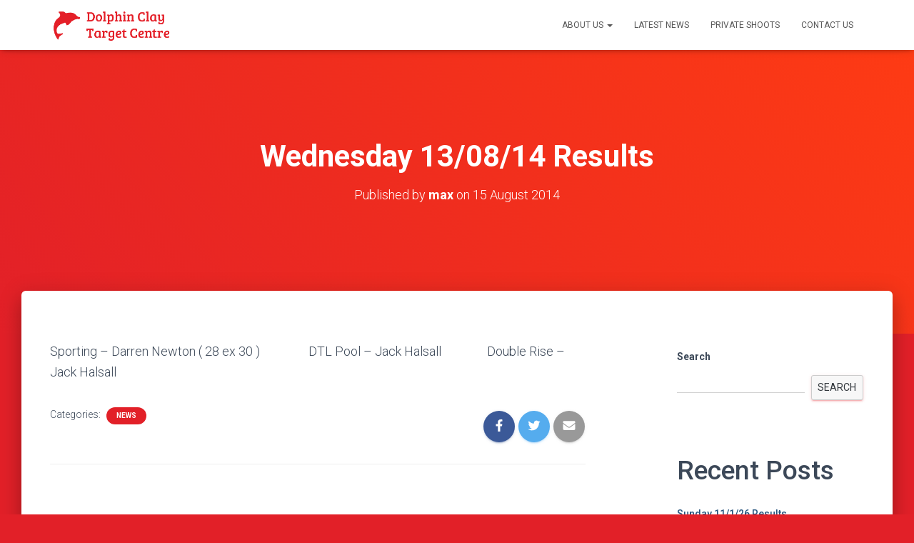

--- FILE ---
content_type: text/html; charset=UTF-8
request_url: http://dolphinclaytargetcentre.com/wednesday-130814-results/
body_size: 10732
content:
<!DOCTYPE html>
<html lang="en-GB">

<head>
	<meta charset='UTF-8'>
	<meta name="viewport" content="width=device-width, initial-scale=1">
	<link rel="profile" href="http://gmpg.org/xfn/11">
			<link rel="pingback" href="http://dolphinclaytargetcentre.com/xmlrpc.php">
		<title>Wednesday 13/08/14 Results &#8211; Dolphin Clay Target Centre</title>
<meta name='robots' content='max-image-preview:large' />
<link rel='dns-prefetch' href='//fonts.googleapis.com' />
<link rel='dns-prefetch' href='//s.w.org' />
<link rel="alternate" type="application/rss+xml" title="Dolphin Clay Target Centre &raquo; Feed" href="http://dolphinclaytargetcentre.com/feed/" />
<link rel="alternate" type="application/rss+xml" title="Dolphin Clay Target Centre &raquo; Comments Feed" href="http://dolphinclaytargetcentre.com/comments/feed/" />
<link rel="alternate" type="application/rss+xml" title="Dolphin Clay Target Centre &raquo; Wednesday 13/08/14 Results Comments Feed" href="http://dolphinclaytargetcentre.com/wednesday-130814-results/feed/" />
		<script type="text/javascript">
			window._wpemojiSettings = {"baseUrl":"https:\/\/s.w.org\/images\/core\/emoji\/13.1.0\/72x72\/","ext":".png","svgUrl":"https:\/\/s.w.org\/images\/core\/emoji\/13.1.0\/svg\/","svgExt":".svg","source":{"concatemoji":"http:\/\/dolphinclaytargetcentre.com\/wp-includes\/js\/wp-emoji-release.min.js?ver=5.8.1"}};
			!function(e,a,t){var n,r,o,i=a.createElement("canvas"),p=i.getContext&&i.getContext("2d");function s(e,t){var a=String.fromCharCode;p.clearRect(0,0,i.width,i.height),p.fillText(a.apply(this,e),0,0);e=i.toDataURL();return p.clearRect(0,0,i.width,i.height),p.fillText(a.apply(this,t),0,0),e===i.toDataURL()}function c(e){var t=a.createElement("script");t.src=e,t.defer=t.type="text/javascript",a.getElementsByTagName("head")[0].appendChild(t)}for(o=Array("flag","emoji"),t.supports={everything:!0,everythingExceptFlag:!0},r=0;r<o.length;r++)t.supports[o[r]]=function(e){if(!p||!p.fillText)return!1;switch(p.textBaseline="top",p.font="600 32px Arial",e){case"flag":return s([127987,65039,8205,9895,65039],[127987,65039,8203,9895,65039])?!1:!s([55356,56826,55356,56819],[55356,56826,8203,55356,56819])&&!s([55356,57332,56128,56423,56128,56418,56128,56421,56128,56430,56128,56423,56128,56447],[55356,57332,8203,56128,56423,8203,56128,56418,8203,56128,56421,8203,56128,56430,8203,56128,56423,8203,56128,56447]);case"emoji":return!s([10084,65039,8205,55357,56613],[10084,65039,8203,55357,56613])}return!1}(o[r]),t.supports.everything=t.supports.everything&&t.supports[o[r]],"flag"!==o[r]&&(t.supports.everythingExceptFlag=t.supports.everythingExceptFlag&&t.supports[o[r]]);t.supports.everythingExceptFlag=t.supports.everythingExceptFlag&&!t.supports.flag,t.DOMReady=!1,t.readyCallback=function(){t.DOMReady=!0},t.supports.everything||(n=function(){t.readyCallback()},a.addEventListener?(a.addEventListener("DOMContentLoaded",n,!1),e.addEventListener("load",n,!1)):(e.attachEvent("onload",n),a.attachEvent("onreadystatechange",function(){"complete"===a.readyState&&t.readyCallback()})),(n=t.source||{}).concatemoji?c(n.concatemoji):n.wpemoji&&n.twemoji&&(c(n.twemoji),c(n.wpemoji)))}(window,document,window._wpemojiSettings);
		</script>
		<style type="text/css">
img.wp-smiley,
img.emoji {
	display: inline !important;
	border: none !important;
	box-shadow: none !important;
	height: 1em !important;
	width: 1em !important;
	margin: 0 .07em !important;
	vertical-align: -0.1em !important;
	background: none !important;
	padding: 0 !important;
}
</style>
	<link rel='stylesheet' id='wp-block-library-css'  href='http://dolphinclaytargetcentre.com/wp-includes/css/dist/block-library/style.min.css?ver=5.8.1' type='text/css' media='all' />
<link rel='stylesheet' id='hestia-clients-bar-css'  href='http://dolphinclaytargetcentre.com/wp-content/plugins/themeisle-companion/obfx_modules/companion-legacy/assets/css/hestia/clients-bar.css?ver=5.8.1' type='text/css' media='all' />
<link rel='stylesheet' id='bootstrap-css'  href='http://dolphinclaytargetcentre.com/wp-content/themes/hestia/assets/bootstrap/css/bootstrap.min.css?ver=1.0.2' type='text/css' media='all' />
<link rel='stylesheet' id='hestia-font-sizes-css'  href='http://dolphinclaytargetcentre.com/wp-content/themes/hestia/assets/css/font-sizes.min.css?ver=3.0.18' type='text/css' media='all' />
<link rel='stylesheet' id='hestia_style-css'  href='http://dolphinclaytargetcentre.com/wp-content/themes/hestia/style.min.css?ver=3.0.18' type='text/css' media='all' />
<style id='hestia_style-inline-css' type='text/css'>

			div.wpforms-container-full .wpforms-form div.wpforms-field input.wpforms-error {
				border: none;
			}
			div.wpforms-container .wpforms-form input[type=date],
			div.wpforms-container .wpforms-form input[type=datetime],
			div.wpforms-container .wpforms-form input[type=datetime-local],
			div.wpforms-container .wpforms-form input[type=email],
			div.wpforms-container .wpforms-form input[type=month],
			div.wpforms-container .wpforms-form input[type=number],
			div.wpforms-container .wpforms-form input[type=password],
			div.wpforms-container .wpforms-form input[type=range],
			div.wpforms-container .wpforms-form input[type=search],
			div.wpforms-container .wpforms-form input[type=tel],
			div.wpforms-container .wpforms-form input[type=text],
			div.wpforms-container .wpforms-form input[type=time],
			div.wpforms-container .wpforms-form input[type=url],
			div.wpforms-container .wpforms-form input[type=week],
			div.wpforms-container .wpforms-form select,
			div.wpforms-container .wpforms-form textarea, .nf-form-cont input:not([type=button]),
			div.wpforms-container .wpforms-form .form-group.is-focused .form-control {
			  box-shadow: none;
			}
			
			div.wpforms-container .wpforms-form input[type=date],
			div.wpforms-container .wpforms-form input[type=datetime],
			div.wpforms-container .wpforms-form input[type=datetime-local],
			div.wpforms-container .wpforms-form input[type=email],
			div.wpforms-container .wpforms-form input[type=month],
			div.wpforms-container .wpforms-form input[type=number],
			div.wpforms-container .wpforms-form input[type=password],
			div.wpforms-container .wpforms-form input[type=range],
			div.wpforms-container .wpforms-form input[type=search],
			div.wpforms-container .wpforms-form input[type=tel],
			div.wpforms-container .wpforms-form input[type=text],
			div.wpforms-container .wpforms-form input[type=time],
			div.wpforms-container .wpforms-form input[type=url],
			div.wpforms-container .wpforms-form input[type=week],
			div.wpforms-container .wpforms-form select,
			div.wpforms-container .wpforms-form textarea, .nf-form-cont input:not([type=button]){
				background-image: linear-gradient(#9c27b0, #9c27b0), linear-gradient(#d2d2d2, #d2d2d2);
				float: none;
				border: 0;
				border-radius: 0;
				background-color: transparent;
				background-repeat: no-repeat;
				background-position: center bottom, center calc(100% - 1px);
				background-size: 0 2px, 100% 1px;
				font-weight: 400;
				transition: background 0s ease-out;
			}
			
			div.wpforms-container .wpforms-form .form-group.is-focused .form-control{
				outline: none;
				background-size: 100% 2px,100% 1px;
				transition-duration: 0.3s;
			}
			
			/* Compatibility with WPForms */
			div.wpforms-container .wpforms-form input[type=date].form-control,
			div.wpforms-container .wpforms-form input[type=datetime].form-control,
			div.wpforms-container .wpforms-form input[type=datetime-local].form-control,
			div.wpforms-container .wpforms-form input[type=email].form-control,
			div.wpforms-container .wpforms-form input[type=month].form-control,
			div.wpforms-container .wpforms-form input[type=number].form-control,
			div.wpforms-container .wpforms-form input[type=password].form-control,
			div.wpforms-container .wpforms-form input[type=range].form-control,
			div.wpforms-container .wpforms-form input[type=search].form-control,
			div.wpforms-container .wpforms-form input[type=tel].form-control,
			div.wpforms-container .wpforms-form input[type=text].form-control,
			div.wpforms-container .wpforms-form input[type=time].form-control,
			div.wpforms-container .wpforms-form input[type=url].form-control,
			div.wpforms-container .wpforms-form input[type=week].form-control,
			div.wpforms-container .wpforms-form select.form-control,
			div.wpforms-container .wpforms-form textarea.form-control {
			  border: none;
			  padding: 7px 0;
			  font-size: 14px;
			}
			div.wpforms-container .wpforms-form .wpforms-field-select select {
			  border-radius: 3px;
			}
			div.wpforms-container .wpforms-form .wpforms-field-number input[type=number] {
			  background-image: none;
			  border-radius: 3px;
			}
			div.wpforms-container .wpforms-form button[type=submit].wpforms-submit,
			div.wpforms-container .wpforms-form button[type=submit].wpforms-submit:hover {
			  color: #ffffff;
			  border: none;
			}
			
			.home div.wpforms-container-full .wpforms-form {
			  margin-left: 15px;
			  margin-right: 15px;
			}
			
			div.wpforms-container-full .wpforms-form .wpforms-field {
			  padding: 0 0 24px 0 !important;
			}
			div.wpforms-container-full .wpforms-form .wpforms-submit-container {
			  text-align: right;
			}
			div.wpforms-container-full .wpforms-form .wpforms-submit-container button {
			  text-transform: uppercase;
			}
			div.wpforms-container-full .wpforms-form textarea {
			  border: none !important;
			}
			div.wpforms-container-full .wpforms-form textarea:focus {
			  border-width: 0 0 0 0 !important;
			}
			
			.home div.wpforms-container .wpforms-form textarea {
			  background-image: linear-gradient(#9c27b0, #9c27b0), linear-gradient(#d2d2d2, #d2d2d2);
			  background-color: transparent;
			  background-repeat: no-repeat;
			  background-position: center bottom, center calc(100% - 1px);
			  background-size: 0 2px, 100% 1px;
			}
			
			/* WPForms media queries for front page and mobile*/
			@media only screen and (max-width: 768px) {
			  .wpforms-container-full .wpforms-form .wpforms-one-half, .wpforms-container-full .wpforms-form button {
			    width: 100% !important;
			    margin-left: 0 !important;
			  }
			  .wpforms-container-full .wpforms-form .wpforms-submit-container {
			    text-align: center;
			  }
			}
			
			div.wpforms-container .wpforms-form input:focus,
			div.wpforms-container .wpforms-form select:focus {
			  border: none;
			}
		
.hestia-top-bar, .hestia-top-bar .widget.widget_shopping_cart .cart_list {
			background-color: #363537
		}
		.hestia-top-bar .widget .label-floating input[type=search]:-webkit-autofill {
			-webkit-box-shadow: inset 0 0 0px 9999px #363537
		}.hestia-top-bar, .hestia-top-bar .widget .label-floating input[type=search], .hestia-top-bar .widget.widget_search form.form-group:before, .hestia-top-bar .widget.widget_product_search form.form-group:before, .hestia-top-bar .widget.widget_shopping_cart:before {
			color: #ffffff
		} 
		.hestia-top-bar .widget .label-floating input[type=search]{
			-webkit-text-fill-color:#ffffff !important 
		}
		.hestia-top-bar div.widget.widget_shopping_cart:before, .hestia-top-bar .widget.widget_product_search form.form-group:before, .hestia-top-bar .widget.widget_search form.form-group:before{
			background-color: #ffffff
		}.hestia-top-bar a, .hestia-top-bar .top-bar-nav li a {
			color: #ffffff
		}
		.hestia-top-bar ul li a[href*="mailto:"]:before, .hestia-top-bar ul li a[href*="tel:"]:before{
			background-color: #ffffff
		}
		.hestia-top-bar a:hover, .hestia-top-bar .top-bar-nav li a:hover {
			color: #eeeeee
		}
		.hestia-top-bar ul li:hover a[href*="mailto:"]:before, .hestia-top-bar ul li:hover a[href*="tel:"]:before{
			background-color: #eeeeee
		}
		

		a,
		.navbar .dropdown-menu li:hover > a,
		.navbar .dropdown-menu li:focus > a,
		.navbar .dropdown-menu li:active > a,
		.navbar .navbar-nav > li .dropdown-menu li:hover > a,
		body:not(.home) .navbar-default .navbar-nav > .active:not(.btn) > a,
		body:not(.home) .navbar-default .navbar-nav > .active:not(.btn) > a:hover,
		body:not(.home) .navbar-default .navbar-nav > .active:not(.btn) > a:focus,
		a:hover,
		.card-blog a.moretag:hover,
		.card-blog a.more-link:hover,
		.widget a:hover,
		.has-text-color.has-accent-color,
		p.has-text-color a {
		    color:#e22028;
		}
		
		.svg-text-color{
			fill:#e22028;
		}
		
		.pagination span.current, .pagination span.current:focus, .pagination span.current:hover {
			border-color:#e22028
		}
		
		button,
		button:hover,
		.woocommerce .track_order button[type="submit"],
		.woocommerce .track_order button[type="submit"]:hover,
		div.wpforms-container .wpforms-form button[type=submit].wpforms-submit,
		div.wpforms-container .wpforms-form button[type=submit].wpforms-submit:hover,
		input[type="button"],
		input[type="button"]:hover,
		input[type="submit"],
		input[type="submit"]:hover,
		input#searchsubmit,
		.pagination span.current,
		.pagination span.current:focus,
		.pagination span.current:hover,
		.btn.btn-primary,
		.btn.btn-primary:link,
		.btn.btn-primary:hover,
		.btn.btn-primary:focus,
		.btn.btn-primary:active,
		.btn.btn-primary.active,
		.btn.btn-primary.active:focus,
		.btn.btn-primary.active:hover,
		.btn.btn-primary:active:hover,
		.btn.btn-primary:active:focus,
		.btn.btn-primary:active:hover,
		.hestia-sidebar-open.btn.btn-rose,
		.hestia-sidebar-close.btn.btn-rose,
		.hestia-sidebar-open.btn.btn-rose:hover,
		.hestia-sidebar-close.btn.btn-rose:hover,
		.hestia-sidebar-open.btn.btn-rose:focus,
		.hestia-sidebar-close.btn.btn-rose:focus,
		.label.label-primary,
		.hestia-work .portfolio-item:nth-child(6n+1) .label,
		.nav-cart .nav-cart-content .widget .buttons .button,
		.has-accent-background-color[class*="has-background"] {
		    background-color: #e22028;
		}
		
		@media (max-width: 768px) {
	
			.navbar-default .navbar-nav>li>a:hover,
			.navbar-default .navbar-nav>li>a:focus,
			.navbar .navbar-nav .dropdown .dropdown-menu li a:hover,
			.navbar .navbar-nav .dropdown .dropdown-menu li a:focus,
			.navbar button.navbar-toggle:hover,
			.navbar .navbar-nav li:hover > a i {
			    color: #e22028;
			}
		}
		
		body:not(.woocommerce-page) button:not([class^="fl-"]):not(.hestia-scroll-to-top):not(.navbar-toggle):not(.close),
		body:not(.woocommerce-page) .button:not([class^="fl-"]):not(hestia-scroll-to-top):not(.navbar-toggle):not(.add_to_cart_button):not(.product_type_grouped):not(.product_type_external),
		div.wpforms-container .wpforms-form button[type=submit].wpforms-submit,
		input[type="submit"],
		input[type="button"],
		.btn.btn-primary,
		.widget_product_search button[type="submit"],
		.hestia-sidebar-open.btn.btn-rose,
		.hestia-sidebar-close.btn.btn-rose,
		.everest-forms button[type=submit].everest-forms-submit-button {
		    -webkit-box-shadow: 0 2px 2px 0 rgba(226,32,40,0.14),0 3px 1px -2px rgba(226,32,40,0.2),0 1px 5px 0 rgba(226,32,40,0.12);
		    box-shadow: 0 2px 2px 0 rgba(226,32,40,0.14),0 3px 1px -2px rgba(226,32,40,0.2),0 1px 5px 0 rgba(226,32,40,0.12);
		}
		
		.card .header-primary, .card .content-primary,
		.everest-forms button[type=submit].everest-forms-submit-button {
		    background: #e22028;
		}
		
		body:not(.woocommerce-page) .button:not([class^="fl-"]):not(.hestia-scroll-to-top):not(.navbar-toggle):not(.add_to_cart_button):hover,
		body:not(.woocommerce-page) button:not([class^="fl-"]):not(.hestia-scroll-to-top):not(.navbar-toggle):not(.close):hover,
		div.wpforms-container .wpforms-form button[type=submit].wpforms-submit:hover,
		input[type="submit"]:hover,
		input[type="button"]:hover,
		input#searchsubmit:hover,
		.widget_product_search button[type="submit"]:hover,
		.pagination span.current,
		.btn.btn-primary:hover,
		.btn.btn-primary:focus,
		.btn.btn-primary:active,
		.btn.btn-primary.active,
		.btn.btn-primary:active:focus,
		.btn.btn-primary:active:hover,
		.hestia-sidebar-open.btn.btn-rose:hover,
		.hestia-sidebar-close.btn.btn-rose:hover,
		.pagination span.current:hover,
		.everest-forms button[type=submit].everest-forms-submit-button:hover,
 		.everest-forms button[type=submit].everest-forms-submit-button:focus,
 		.everest-forms button[type=submit].everest-forms-submit-button:active {
			-webkit-box-shadow: 0 14px 26px -12px rgba(226,32,40,0.42),0 4px 23px 0 rgba(0,0,0,0.12),0 8px 10px -5px rgba(226,32,40,0.2);
		    box-shadow: 0 14px 26px -12px rgba(226,32,40,0.42),0 4px 23px 0 rgba(0,0,0,0.12),0 8px 10px -5px rgba(226,32,40,0.2);
			color: #fff;
		}
		
		.form-group.is-focused .form-control {
			background-image: -webkit-gradient(linear,left top, left bottom,from(#e22028),to(#e22028)),-webkit-gradient(linear,left top, left bottom,from(#d2d2d2),to(#d2d2d2));
			background-image: -webkit-linear-gradient(linear,left top, left bottom,from(#e22028),to(#e22028)),-webkit-linear-gradient(linear,left top, left bottom,from(#d2d2d2),to(#d2d2d2));
			background-image: linear-gradient(linear,left top, left bottom,from(#e22028),to(#e22028)),linear-gradient(linear,left top, left bottom,from(#d2d2d2),to(#d2d2d2));
		}
		
		.navbar:not(.navbar-transparent) li:not(.btn):hover > a,
		.navbar li.on-section:not(.btn) > a,
		.navbar.full-screen-menu.navbar-transparent li:not(.btn):hover > a,
		.navbar.full-screen-menu .navbar-toggle:hover,
		.navbar:not(.navbar-transparent) .nav-cart:hover,
		.navbar:not(.navbar-transparent) .hestia-toggle-search:hover {
				color:#e22028
		}
		
			.header-filter-gradient {
				background: linear-gradient(45deg, rgba(226,32,40,1) 0%, rgb(255,60,19) 100%);
			}
			.has-text-color.has-header-gradient-color { color: #e22028; }
			.has-header-gradient-background-color[class*="has-background"] { background-color: #e22028; }
			
		.has-text-color.has-background-color-color { color: #e22028; }
		.has-background-color-background-color[class*="has-background"] { background-color: #e22028; }
		
.btn.btn-primary:not(.colored-button):not(.btn-left):not(.btn-right):not(.btn-just-icon):not(.menu-item), input[type="submit"]:not(.search-submit), body:not(.woocommerce-account) .woocommerce .button.woocommerce-Button, .woocommerce .product button.button, .woocommerce .product button.button.alt, .woocommerce .product #respond input#submit, .woocommerce-cart .blog-post .woocommerce .cart-collaterals .cart_totals .checkout-button, .woocommerce-checkout #payment #place_order, .woocommerce-account.woocommerce-page button.button, .woocommerce .track_order button[type="submit"], .nav-cart .nav-cart-content .widget .buttons .button, .woocommerce a.button.wc-backward, body.woocommerce .wccm-catalog-item a.button, body.woocommerce a.wccm-button.button, form.woocommerce-form-coupon button.button, div.wpforms-container .wpforms-form button[type=submit].wpforms-submit, div.woocommerce a.button.alt, div.woocommerce table.my_account_orders .button, .btn.colored-button, .btn.btn-left, .btn.btn-right, .btn:not(.colored-button):not(.btn-left):not(.btn-right):not(.btn-just-icon):not(.menu-item):not(.hestia-sidebar-open):not(.hestia-sidebar-close){ padding-top:15px;  padding-bottom:15px;  padding-left:33px;  padding-right:33px; }
.btn.btn-primary:not(.colored-button):not(.btn-left):not(.btn-right):not(.btn-just-icon):not(.menu-item), input[type="submit"]:not(.search-submit), body:not(.woocommerce-account) .woocommerce .button.woocommerce-Button, .woocommerce .product button.button, .woocommerce .product button.button.alt, .woocommerce .product #respond input#submit, .woocommerce-cart .blog-post .woocommerce .cart-collaterals .cart_totals .checkout-button, .woocommerce-checkout #payment #place_order, .woocommerce-account.woocommerce-page button.button, .woocommerce .track_order button[type="submit"], .nav-cart .nav-cart-content .widget .buttons .button, .woocommerce a.button.wc-backward, body.woocommerce .wccm-catalog-item a.button, body.woocommerce a.wccm-button.button, form.woocommerce-form-coupon button.button, div.wpforms-container .wpforms-form button[type=submit].wpforms-submit, div.woocommerce a.button.alt, div.woocommerce table.my_account_orders .button, input[type="submit"].search-submit, .hestia-view-cart-wrapper .added_to_cart.wc-forward, .woocommerce-product-search button, .woocommerce-cart .actions .button, #secondary div[id^=woocommerce_price_filter] .button, .woocommerce div[id^=woocommerce_widget_cart].widget .buttons .button, .searchform input[type=submit], .searchform button, .search-form:not(.media-toolbar-primary) input[type=submit], .search-form:not(.media-toolbar-primary) button, .woocommerce-product-search input[type=submit], .btn.colored-button, .btn.btn-left, .btn.btn-right, .btn:not(.colored-button):not(.btn-left):not(.btn-right):not(.btn-just-icon):not(.menu-item):not(.hestia-sidebar-open):not(.hestia-sidebar-close){border-radius:3px;}
@media (min-width: 769px){
			.page-header.header-small .hestia-title,
			.page-header.header-small .title,
			h1.hestia-title.title-in-content,
			.main article.section .has-title-font-size {
				font-size: 42px;
			}}

		.page-template-builder-fullwidth-std .header > .elementor {
			padding-top: 70px;
		}

</style>
<link rel='stylesheet' id='hestia_fonts-css'  href='https://fonts.googleapis.com/css?family=Roboto%3A300%2C400%2C500%2C700%7CRoboto+Slab%3A400%2C700&#038;subset=latin%2Clatin-ext&#038;ver=3.0.18' type='text/css' media='all' />
<script type='text/javascript' src='http://dolphinclaytargetcentre.com/wp-includes/js/jquery/jquery.min.js?ver=3.6.0' id='jquery-core-js'></script>
<script type='text/javascript' src='http://dolphinclaytargetcentre.com/wp-includes/js/jquery/jquery-migrate.min.js?ver=3.3.2' id='jquery-migrate-js'></script>
<link rel="https://api.w.org/" href="http://dolphinclaytargetcentre.com/wp-json/" /><link rel="alternate" type="application/json" href="http://dolphinclaytargetcentre.com/wp-json/wp/v2/posts/851" /><link rel="EditURI" type="application/rsd+xml" title="RSD" href="http://dolphinclaytargetcentre.com/xmlrpc.php?rsd" />
<link rel="wlwmanifest" type="application/wlwmanifest+xml" href="http://dolphinclaytargetcentre.com/wp-includes/wlwmanifest.xml" /> 
<meta name="generator" content="WordPress 5.8.1" />
<link rel="canonical" href="http://dolphinclaytargetcentre.com/wednesday-130814-results/" />
<link rel='shortlink' href='http://dolphinclaytargetcentre.com/?p=851' />
<link rel="alternate" type="application/json+oembed" href="http://dolphinclaytargetcentre.com/wp-json/oembed/1.0/embed?url=http%3A%2F%2Fdolphinclaytargetcentre.com%2Fwednesday-130814-results%2F" />
<link rel="alternate" type="text/xml+oembed" href="http://dolphinclaytargetcentre.com/wp-json/oembed/1.0/embed?url=http%3A%2F%2Fdolphinclaytargetcentre.com%2Fwednesday-130814-results%2F&#038;format=xml" />
<!-- Enter your scripts here --><style type="text/css" id="custom-background-css">
body.custom-background { background-color: #e22028; }
</style>
	</head>

<body class="post-template-default single single-post postid-851 single-format-standard custom-background wp-custom-logo blog-post header-layout-default">
		<div class="wrapper post-851 post type-post status-publish format-standard hentry category-news default ">
		<header class="header ">
			<div style="display: none"></div>		<nav class="navbar navbar-default navbar-fixed-top  hestia_left navbar-not-transparent">
						<div class="container">
						<div class="navbar-header">
			<div class="title-logo-wrapper">
				<a class="navbar-brand" href="http://dolphinclaytargetcentre.com/"
						title="Dolphin Clay Target Centre">
					<img  src="http://dolphinclaytargetcentre.com/wp-content/uploads/2020/03/cropped-Logo-2.png" alt="Dolphin Clay Target Centre"></a>
			</div>
								<div class="navbar-toggle-wrapper">
						<button type="button" class="navbar-toggle" data-toggle="collapse" data-target="#main-navigation">
				<span class="icon-bar"></span>
				<span class="icon-bar"></span>
				<span class="icon-bar"></span>
				<span class="sr-only">Toggle Navigation</span>
			</button>
					</div>
				</div>
		<div id="main-navigation" class="collapse navbar-collapse"><ul id="menu-homepage" class="nav navbar-nav"><li id="menu-item-28" class="menu-item menu-item-type-post_type menu-item-object-page menu-item-has-children menu-item-28 dropdown"><a title="About Us" href="http://dolphinclaytargetcentre.com/about-us/" class="dropdown-toggle">About Us <span class="caret-wrap"><span class="caret"><svg aria-hidden="true" focusable="false" data-prefix="fas" data-icon="chevron-down" class="svg-inline--fa fa-chevron-down fa-w-14" role="img" xmlns="http://www.w3.org/2000/svg" viewBox="0 0 448 512"><path d="M207.029 381.476L12.686 187.132c-9.373-9.373-9.373-24.569 0-33.941l22.667-22.667c9.357-9.357 24.522-9.375 33.901-.04L224 284.505l154.745-154.021c9.379-9.335 24.544-9.317 33.901.04l22.667 22.667c9.373 9.373 9.373 24.569 0 33.941L240.971 381.476c-9.373 9.372-24.569 9.372-33.942 0z"></path></svg></span></span></a>
<ul role="menu" class="dropdown-menu">
	<li id="menu-item-32" class="menu-item menu-item-type-post_type menu-item-object-page menu-item-32"><a title="The Grounds" href="http://dolphinclaytargetcentre.com/the-grounds/">The Grounds</a></li>
	<li id="menu-item-30" class="menu-item menu-item-type-post_type menu-item-object-page menu-item-30"><a title="Hours &#038; Events" href="http://dolphinclaytargetcentre.com/hours-events/">Hours &#038; Events</a></li>
	<li id="menu-item-35" class="menu-item menu-item-type-post_type menu-item-object-page menu-item-35"><a title="Prices" href="http://dolphinclaytargetcentre.com/prices-packages/">Prices</a></li>
</ul>
</li>
<li id="menu-item-101" class="menu-item menu-item-type-taxonomy menu-item-object-category current-post-ancestor current-menu-parent current-post-parent menu-item-101"><a title="Latest News" href="http://dolphinclaytargetcentre.com/category/news/">Latest News</a></li>
<li id="menu-item-31" class="menu-item menu-item-type-post_type menu-item-object-page menu-item-31"><a title="Private Shoots" href="http://dolphinclaytargetcentre.com/group-shoots/">Private Shoots</a></li>
<li id="menu-item-29" class="menu-item menu-item-type-post_type menu-item-object-page menu-item-29"><a title="Contact Us" href="http://dolphinclaytargetcentre.com/contact-us/">Contact Us</a></li>
</ul></div>			</div>
					</nav>
				</header>
<div id="primary" class="boxed-layout-header page-header header-small" data-parallax="active" ><div class="container"><div class="row"><div class="col-md-10 col-md-offset-1 text-center"><h1 class="hestia-title entry-title">Wednesday 13/08/14 Results</h1><h4 class="author">Published by <a href="http://dolphinclaytargetcentre.com/author/max/" class="vcard author"><strong class="fn">max</strong></a> on <time class="entry-date published" datetime="2014-08-15T13:45:21+01:00" content="2014-08-15">15 August 2014</time></h4></div></div></div><div class="header-filter header-filter-gradient"></div></div>
<div class="main  main-raised ">
	<div class="blog-post blog-post-wrapper">
		<div class="container">
			<article id="post-851" class="section section-text">
	<div class="row">
				<div class="col-md-8 single-post-container" data-layout="sidebar-right">

			<div class="single-post-wrap entry-content"><p>Sporting &#8211; Darren Newton ( 28 ex 30 )                 DTL Pool &#8211; Jack Halsall                Double Rise &#8211; Jack Halsall</p>
</div>
		<div class="section section-blog-info">
			<div class="row">
				<div class="col-md-6">
					<div class="entry-categories">Categories:						<span class="label label-primary"><a href="http://dolphinclaytargetcentre.com/category/news/">News</a></span>					</div>
									</div>
				
        <div class="col-md-6">
            <div class="entry-social">
                <a target="_blank" rel="tooltip"
                   data-original-title="Share on Facebook"
                   class="btn btn-just-icon btn-round btn-facebook"
                   href="https://www.facebook.com/sharer.php?u=http://dolphinclaytargetcentre.com/wednesday-130814-results/">
                   <svg xmlns="http://www.w3.org/2000/svg" viewBox="0 0 320 512" width="20" height="17"><path fill="currentColor" d="M279.14 288l14.22-92.66h-88.91v-60.13c0-25.35 12.42-50.06 52.24-50.06h40.42V6.26S260.43 0 225.36 0c-73.22 0-121.08 44.38-121.08 124.72v70.62H22.89V288h81.39v224h100.17V288z"></path></svg>
                </a>
                
                <a target="_blank" rel="tooltip"
                   data-original-title="Share on Twitter"
                   class="btn btn-just-icon btn-round btn-twitter"
                   href="http://twitter.com/share?url=http://dolphinclaytargetcentre.com/wednesday-130814-results/&#038;text=Wednesday%2013%2F08%2F14%20Results">
                   <svg xmlns="http://www.w3.org/2000/svg" viewBox="0 0 512 512" width="20" height="17"><path fill="currentColor" d="M459.37 151.716c.325 4.548.325 9.097.325 13.645 0 138.72-105.583 298.558-298.558 298.558-59.452 0-114.68-17.219-161.137-47.106 8.447.974 16.568 1.299 25.34 1.299 49.055 0 94.213-16.568 130.274-44.832-46.132-.975-84.792-31.188-98.112-72.772 6.498.974 12.995 1.624 19.818 1.624 9.421 0 18.843-1.3 27.614-3.573-48.081-9.747-84.143-51.98-84.143-102.985v-1.299c13.969 7.797 30.214 12.67 47.431 13.319-28.264-18.843-46.781-51.005-46.781-87.391 0-19.492 5.197-37.36 14.294-52.954 51.655 63.675 129.3 105.258 216.365 109.807-1.624-7.797-2.599-15.918-2.599-24.04 0-57.828 46.782-104.934 104.934-104.934 30.213 0 57.502 12.67 76.67 33.137 23.715-4.548 46.456-13.32 66.599-25.34-7.798 24.366-24.366 44.833-46.132 57.827 21.117-2.273 41.584-8.122 60.426-16.243-14.292 20.791-32.161 39.308-52.628 54.253z"></path></svg>
                </a>
                
                <a rel="tooltip"
                   data-original-title=" Share on Email"
                   class="btn btn-just-icon btn-round"
                   href="mailto:?subject=Wednesday%2013/08/14%20Results&#038;body=http://dolphinclaytargetcentre.com/wednesday-130814-results/">
                    <svg xmlns="http://www.w3.org/2000/svg" viewBox="0 0 512 512" width="20" height="17"><path fill="currentColor" d="M502.3 190.8c3.9-3.1 9.7-.2 9.7 4.7V400c0 26.5-21.5 48-48 48H48c-26.5 0-48-21.5-48-48V195.6c0-5 5.7-7.8 9.7-4.7 22.4 17.4 52.1 39.5 154.1 113.6 21.1 15.4 56.7 47.8 92.2 47.6 35.7.3 72-32.8 92.3-47.6 102-74.1 131.6-96.3 154-113.7zM256 320c23.2.4 56.6-29.2 73.4-41.4 132.7-96.3 142.8-104.7 173.4-128.7 5.8-4.5 9.2-11.5 9.2-18.9v-19c0-26.5-21.5-48-48-48H48C21.5 64 0 85.5 0 112v19c0 7.4 3.4 14.3 9.2 18.9 30.6 23.9 40.7 32.4 173.4 128.7 16.8 12.2 50.2 41.8 73.4 41.4z"></path></svg>
               </a>
            </div>
		</div>			</div>
			<hr>
			
<div id="comments" class="section section-comments">
	<div class="row">
		<div class="col-md-12">
			<div class="media-area">
				<h3 class="hestia-title text-center">
					0 Comments				</h3>
							</div>
			<div class="media-body">
					<div id="respond" class="comment-respond">
		<h3 class="hestia-title text-center">Leave a Reply <small><a rel="nofollow" id="cancel-comment-reply-link" href="/wednesday-130814-results/#respond" style="display:none;">Cancel reply</a></small></h3><span class="pull-left author"><div class="avatar"><img src="http://dolphinclaytargetcentre.com/wp-content/themes/hestia/assets/img/placeholder.jpg" alt="Avatar placeholder" height="64" width="64"/></div></span><form action="http://dolphinclaytargetcentre.com/wp-comments-post.php" method="post" id="commentform" class="form media-body"><p class="comment-notes"><span id="email-notes">Your email address will not be published.</span> Required fields are marked <span class="required">*</span></p><div class="row"> <div class="col-md-4"> <div class="form-group label-floating is-empty"> <label class="control-label">Name <span class="required">*</span></label><input id="author" name="author" class="form-control" type="text" aria-required='true' /> <span class="hestia-input"></span> </div> </div>
<div class="col-md-4"> <div class="form-group label-floating is-empty"> <label class="control-label">Email <span class="required">*</span></label><input id="email" name="email" class="form-control" type="email" aria-required='true' /> <span class="hestia-input"></span> </div> </div>
<div class="col-md-4"> <div class="form-group label-floating is-empty"> <label class="control-label">Website</label><input id="url" name="url" class="form-control" type="url" aria-required='true' /> <span class="hestia-input"></span> </div> </div> </div>
<div class="form-group label-floating is-empty"> <label class="control-label">What&#039;s on your mind?</label><textarea id="comment" name="comment" class="form-control" rows="6" aria-required="true"></textarea><span class="hestia-input"></span> </div><p class="comment-form-cookies-consent"><input id="wp-comment-cookies-consent" name="wp-comment-cookies-consent" type="checkbox" value="yes" /> <label for="wp-comment-cookies-consent">Save my name, email, and website in this browser for the next time I comment.</label></p>
<p class="form-submit"><input name="submit" type="submit" id="submit" class="btn btn-primary pull-right" value="Post Comment" /> <input type='hidden' name='comment_post_ID' value='851' id='comment_post_ID' />
<input type='hidden' name='comment_parent' id='comment_parent' value='0' />
</p></form>	</div><!-- #respond -->
								</div>
		</div>
	</div>
</div>
		</div>
		</div>	<div class="col-md-3 blog-sidebar-wrapper col-md-offset-1">
		<aside id="secondary" class="blog-sidebar" role="complementary">
						<div id="block-2" class="widget widget_block widget_search"><form role="search" method="get" action="http://dolphinclaytargetcentre.com/" class="wp-block-search__button-outside wp-block-search__text-button wp-block-search"><label for="wp-block-search__input-1" class="wp-block-search__label">Search</label><div class="wp-block-search__inside-wrapper"><input type="search" id="wp-block-search__input-1" class="wp-block-search__input" name="s" value="" placeholder=""  required /><button type="submit" class="wp-block-search__button ">Search</button></div></form></div><div id="block-3" class="widget widget_block"><div class="wp-block-group"><div class="wp-block-group__inner-container"><h2>Recent Posts</h2><ul class="wp-block-latest-posts__list wp-block-latest-posts"><li><a href="http://dolphinclaytargetcentre.com/sunday-11-1-26-results/">Sunday 11/1/26 Results</a></li>
<li><a href="http://dolphinclaytargetcentre.com/sunday-4-1-26-results/">Sunday 4/1/26 Results</a></li>
<li><a href="http://dolphinclaytargetcentre.com/sunday-28-12-25-results/">Sunday 28/12/25 Results</a></li>
<li><a href="http://dolphinclaytargetcentre.com/boxing-day-shoot-results/">Boxing day shoot results!</a></li>
<li><a href="http://dolphinclaytargetcentre.com/sunday-21-12-25-results/">Sunday 21/12/25 Results</a></li>
</ul></div></div></div><div id="block-4" class="widget widget_block"><div class="wp-block-group"><div class="wp-block-group__inner-container"><h2>Recent Comments</h2><ol class="wp-block-latest-comments"><li class="wp-block-latest-comments__comment"><article><footer class="wp-block-latest-comments__comment-meta"><a class="wp-block-latest-comments__comment-author" href="http://dolphinclaytargetcentre.com/author/max/">max</a> on <a class="wp-block-latest-comments__comment-link" href="http://dolphinclaytargetcentre.com/sunday-22-9-24-results/#comment-41314">Sunday 22/9/24 Results</a></footer></article></li><li class="wp-block-latest-comments__comment"><article><footer class="wp-block-latest-comments__comment-meta"><span class="wp-block-latest-comments__comment-author">""A"" class CLARKY</span> on <a class="wp-block-latest-comments__comment-link" href="http://dolphinclaytargetcentre.com/sunday-22-9-24-results/#comment-41313">Sunday 22/9/24 Results</a></footer></article></li><li class="wp-block-latest-comments__comment"><article><footer class="wp-block-latest-comments__comment-meta"><span class="wp-block-latest-comments__comment-author">James</span> on <a class="wp-block-latest-comments__comment-link" href="http://dolphinclaytargetcentre.com/summer-series-040813-5th-shoot-results/#comment-402">Summer Series 04/08/13 5th Shoot Results</a></footer></article></li><li class="wp-block-latest-comments__comment"><article><footer class="wp-block-latest-comments__comment-meta"><a class="wp-block-latest-comments__comment-author" href="http://dolphinclaytargetcentre.com/author/max/">Max</a> on <a class="wp-block-latest-comments__comment-link" href="http://dolphinclaytargetcentre.com/summer-series-040813-5th-shoot-results/#comment-401">Summer Series 04/08/13 5th Shoot Results</a></footer></article></li><li class="wp-block-latest-comments__comment"><article><footer class="wp-block-latest-comments__comment-meta"><span class="wp-block-latest-comments__comment-author">James</span> on <a class="wp-block-latest-comments__comment-link" href="http://dolphinclaytargetcentre.com/summer-series-040813-5th-shoot-results/#comment-398">Summer Series 04/08/13 5th Shoot Results</a></footer></article></li></ol></div></div></div><div id="block-5" class="widget widget_block"><div class="wp-block-group"><div class="wp-block-group__inner-container"><h2>Archives</h2><ul class=" wp-block-archives-list wp-block-archives">	<li><a href='http://dolphinclaytargetcentre.com/2026/01/'>January 2026</a></li>
	<li><a href='http://dolphinclaytargetcentre.com/2025/12/'>December 2025</a></li>
	<li><a href='http://dolphinclaytargetcentre.com/2025/11/'>November 2025</a></li>
	<li><a href='http://dolphinclaytargetcentre.com/2025/10/'>October 2025</a></li>
	<li><a href='http://dolphinclaytargetcentre.com/2025/09/'>September 2025</a></li>
	<li><a href='http://dolphinclaytargetcentre.com/2025/08/'>August 2025</a></li>
	<li><a href='http://dolphinclaytargetcentre.com/2025/07/'>July 2025</a></li>
	<li><a href='http://dolphinclaytargetcentre.com/2025/06/'>June 2025</a></li>
	<li><a href='http://dolphinclaytargetcentre.com/2025/05/'>May 2025</a></li>
	<li><a href='http://dolphinclaytargetcentre.com/2025/04/'>April 2025</a></li>
	<li><a href='http://dolphinclaytargetcentre.com/2025/03/'>March 2025</a></li>
	<li><a href='http://dolphinclaytargetcentre.com/2025/02/'>February 2025</a></li>
	<li><a href='http://dolphinclaytargetcentre.com/2025/01/'>January 2025</a></li>
	<li><a href='http://dolphinclaytargetcentre.com/2024/12/'>December 2024</a></li>
	<li><a href='http://dolphinclaytargetcentre.com/2024/11/'>November 2024</a></li>
	<li><a href='http://dolphinclaytargetcentre.com/2024/10/'>October 2024</a></li>
	<li><a href='http://dolphinclaytargetcentre.com/2024/09/'>September 2024</a></li>
	<li><a href='http://dolphinclaytargetcentre.com/2024/08/'>August 2024</a></li>
	<li><a href='http://dolphinclaytargetcentre.com/2024/07/'>July 2024</a></li>
	<li><a href='http://dolphinclaytargetcentre.com/2024/06/'>June 2024</a></li>
	<li><a href='http://dolphinclaytargetcentre.com/2024/05/'>May 2024</a></li>
	<li><a href='http://dolphinclaytargetcentre.com/2024/04/'>April 2024</a></li>
	<li><a href='http://dolphinclaytargetcentre.com/2024/03/'>March 2024</a></li>
	<li><a href='http://dolphinclaytargetcentre.com/2024/02/'>February 2024</a></li>
	<li><a href='http://dolphinclaytargetcentre.com/2024/01/'>January 2024</a></li>
	<li><a href='http://dolphinclaytargetcentre.com/2023/12/'>December 2023</a></li>
	<li><a href='http://dolphinclaytargetcentre.com/2023/11/'>November 2023</a></li>
	<li><a href='http://dolphinclaytargetcentre.com/2023/10/'>October 2023</a></li>
	<li><a href='http://dolphinclaytargetcentre.com/2023/09/'>September 2023</a></li>
	<li><a href='http://dolphinclaytargetcentre.com/2023/08/'>August 2023</a></li>
	<li><a href='http://dolphinclaytargetcentre.com/2023/07/'>July 2023</a></li>
	<li><a href='http://dolphinclaytargetcentre.com/2023/06/'>June 2023</a></li>
	<li><a href='http://dolphinclaytargetcentre.com/2023/05/'>May 2023</a></li>
	<li><a href='http://dolphinclaytargetcentre.com/2023/04/'>April 2023</a></li>
	<li><a href='http://dolphinclaytargetcentre.com/2023/03/'>March 2023</a></li>
	<li><a href='http://dolphinclaytargetcentre.com/2023/02/'>February 2023</a></li>
	<li><a href='http://dolphinclaytargetcentre.com/2023/01/'>January 2023</a></li>
	<li><a href='http://dolphinclaytargetcentre.com/2022/12/'>December 2022</a></li>
	<li><a href='http://dolphinclaytargetcentre.com/2022/11/'>November 2022</a></li>
	<li><a href='http://dolphinclaytargetcentre.com/2022/10/'>October 2022</a></li>
	<li><a href='http://dolphinclaytargetcentre.com/2022/09/'>September 2022</a></li>
	<li><a href='http://dolphinclaytargetcentre.com/2022/08/'>August 2022</a></li>
	<li><a href='http://dolphinclaytargetcentre.com/2022/07/'>July 2022</a></li>
	<li><a href='http://dolphinclaytargetcentre.com/2022/06/'>June 2022</a></li>
	<li><a href='http://dolphinclaytargetcentre.com/2022/05/'>May 2022</a></li>
	<li><a href='http://dolphinclaytargetcentre.com/2022/04/'>April 2022</a></li>
	<li><a href='http://dolphinclaytargetcentre.com/2022/03/'>March 2022</a></li>
	<li><a href='http://dolphinclaytargetcentre.com/2022/02/'>February 2022</a></li>
	<li><a href='http://dolphinclaytargetcentre.com/2022/01/'>January 2022</a></li>
	<li><a href='http://dolphinclaytargetcentre.com/2021/12/'>December 2021</a></li>
	<li><a href='http://dolphinclaytargetcentre.com/2021/11/'>November 2021</a></li>
	<li><a href='http://dolphinclaytargetcentre.com/2021/10/'>October 2021</a></li>
	<li><a href='http://dolphinclaytargetcentre.com/2021/09/'>September 2021</a></li>
	<li><a href='http://dolphinclaytargetcentre.com/2021/08/'>August 2021</a></li>
	<li><a href='http://dolphinclaytargetcentre.com/2021/07/'>July 2021</a></li>
	<li><a href='http://dolphinclaytargetcentre.com/2021/06/'>June 2021</a></li>
	<li><a href='http://dolphinclaytargetcentre.com/2021/05/'>May 2021</a></li>
	<li><a href='http://dolphinclaytargetcentre.com/2021/04/'>April 2021</a></li>
	<li><a href='http://dolphinclaytargetcentre.com/2021/02/'>February 2021</a></li>
	<li><a href='http://dolphinclaytargetcentre.com/2021/01/'>January 2021</a></li>
	<li><a href='http://dolphinclaytargetcentre.com/2020/12/'>December 2020</a></li>
	<li><a href='http://dolphinclaytargetcentre.com/2020/11/'>November 2020</a></li>
	<li><a href='http://dolphinclaytargetcentre.com/2020/10/'>October 2020</a></li>
	<li><a href='http://dolphinclaytargetcentre.com/2020/09/'>September 2020</a></li>
	<li><a href='http://dolphinclaytargetcentre.com/2020/08/'>August 2020</a></li>
	<li><a href='http://dolphinclaytargetcentre.com/2020/07/'>July 2020</a></li>
	<li><a href='http://dolphinclaytargetcentre.com/2020/06/'>June 2020</a></li>
	<li><a href='http://dolphinclaytargetcentre.com/2020/05/'>May 2020</a></li>
	<li><a href='http://dolphinclaytargetcentre.com/2020/03/'>March 2020</a></li>
	<li><a href='http://dolphinclaytargetcentre.com/2020/02/'>February 2020</a></li>
	<li><a href='http://dolphinclaytargetcentre.com/2020/01/'>January 2020</a></li>
	<li><a href='http://dolphinclaytargetcentre.com/2019/12/'>December 2019</a></li>
	<li><a href='http://dolphinclaytargetcentre.com/2019/11/'>November 2019</a></li>
	<li><a href='http://dolphinclaytargetcentre.com/2019/10/'>October 2019</a></li>
	<li><a href='http://dolphinclaytargetcentre.com/2019/09/'>September 2019</a></li>
	<li><a href='http://dolphinclaytargetcentre.com/2019/08/'>August 2019</a></li>
	<li><a href='http://dolphinclaytargetcentre.com/2019/07/'>July 2019</a></li>
	<li><a href='http://dolphinclaytargetcentre.com/2019/06/'>June 2019</a></li>
	<li><a href='http://dolphinclaytargetcentre.com/2019/05/'>May 2019</a></li>
	<li><a href='http://dolphinclaytargetcentre.com/2019/04/'>April 2019</a></li>
	<li><a href='http://dolphinclaytargetcentre.com/2019/03/'>March 2019</a></li>
	<li><a href='http://dolphinclaytargetcentre.com/2019/02/'>February 2019</a></li>
	<li><a href='http://dolphinclaytargetcentre.com/2019/01/'>January 2019</a></li>
	<li><a href='http://dolphinclaytargetcentre.com/2018/12/'>December 2018</a></li>
	<li><a href='http://dolphinclaytargetcentre.com/2018/11/'>November 2018</a></li>
	<li><a href='http://dolphinclaytargetcentre.com/2018/10/'>October 2018</a></li>
	<li><a href='http://dolphinclaytargetcentre.com/2018/09/'>September 2018</a></li>
	<li><a href='http://dolphinclaytargetcentre.com/2018/08/'>August 2018</a></li>
	<li><a href='http://dolphinclaytargetcentre.com/2018/07/'>July 2018</a></li>
	<li><a href='http://dolphinclaytargetcentre.com/2018/06/'>June 2018</a></li>
	<li><a href='http://dolphinclaytargetcentre.com/2018/05/'>May 2018</a></li>
	<li><a href='http://dolphinclaytargetcentre.com/2018/04/'>April 2018</a></li>
	<li><a href='http://dolphinclaytargetcentre.com/2018/03/'>March 2018</a></li>
	<li><a href='http://dolphinclaytargetcentre.com/2018/02/'>February 2018</a></li>
	<li><a href='http://dolphinclaytargetcentre.com/2018/01/'>January 2018</a></li>
	<li><a href='http://dolphinclaytargetcentre.com/2017/12/'>December 2017</a></li>
	<li><a href='http://dolphinclaytargetcentre.com/2017/11/'>November 2017</a></li>
	<li><a href='http://dolphinclaytargetcentre.com/2017/10/'>October 2017</a></li>
	<li><a href='http://dolphinclaytargetcentre.com/2017/09/'>September 2017</a></li>
	<li><a href='http://dolphinclaytargetcentre.com/2017/08/'>August 2017</a></li>
	<li><a href='http://dolphinclaytargetcentre.com/2017/07/'>July 2017</a></li>
	<li><a href='http://dolphinclaytargetcentre.com/2017/06/'>June 2017</a></li>
	<li><a href='http://dolphinclaytargetcentre.com/2017/05/'>May 2017</a></li>
	<li><a href='http://dolphinclaytargetcentre.com/2017/04/'>April 2017</a></li>
	<li><a href='http://dolphinclaytargetcentre.com/2017/03/'>March 2017</a></li>
	<li><a href='http://dolphinclaytargetcentre.com/2017/02/'>February 2017</a></li>
	<li><a href='http://dolphinclaytargetcentre.com/2017/01/'>January 2017</a></li>
	<li><a href='http://dolphinclaytargetcentre.com/2016/12/'>December 2016</a></li>
	<li><a href='http://dolphinclaytargetcentre.com/2016/11/'>November 2016</a></li>
	<li><a href='http://dolphinclaytargetcentre.com/2016/10/'>October 2016</a></li>
	<li><a href='http://dolphinclaytargetcentre.com/2016/09/'>September 2016</a></li>
	<li><a href='http://dolphinclaytargetcentre.com/2016/08/'>August 2016</a></li>
	<li><a href='http://dolphinclaytargetcentre.com/2016/07/'>July 2016</a></li>
	<li><a href='http://dolphinclaytargetcentre.com/2016/06/'>June 2016</a></li>
	<li><a href='http://dolphinclaytargetcentre.com/2016/05/'>May 2016</a></li>
	<li><a href='http://dolphinclaytargetcentre.com/2016/04/'>April 2016</a></li>
	<li><a href='http://dolphinclaytargetcentre.com/2016/03/'>March 2016</a></li>
	<li><a href='http://dolphinclaytargetcentre.com/2016/02/'>February 2016</a></li>
	<li><a href='http://dolphinclaytargetcentre.com/2016/01/'>January 2016</a></li>
	<li><a href='http://dolphinclaytargetcentre.com/2015/12/'>December 2015</a></li>
	<li><a href='http://dolphinclaytargetcentre.com/2015/11/'>November 2015</a></li>
	<li><a href='http://dolphinclaytargetcentre.com/2015/10/'>October 2015</a></li>
	<li><a href='http://dolphinclaytargetcentre.com/2015/09/'>September 2015</a></li>
	<li><a href='http://dolphinclaytargetcentre.com/2015/08/'>August 2015</a></li>
	<li><a href='http://dolphinclaytargetcentre.com/2015/07/'>July 2015</a></li>
	<li><a href='http://dolphinclaytargetcentre.com/2015/06/'>June 2015</a></li>
	<li><a href='http://dolphinclaytargetcentre.com/2015/05/'>May 2015</a></li>
	<li><a href='http://dolphinclaytargetcentre.com/2015/04/'>April 2015</a></li>
	<li><a href='http://dolphinclaytargetcentre.com/2015/03/'>March 2015</a></li>
	<li><a href='http://dolphinclaytargetcentre.com/2015/02/'>February 2015</a></li>
	<li><a href='http://dolphinclaytargetcentre.com/2015/01/'>January 2015</a></li>
	<li><a href='http://dolphinclaytargetcentre.com/2014/12/'>December 2014</a></li>
	<li><a href='http://dolphinclaytargetcentre.com/2014/11/'>November 2014</a></li>
	<li><a href='http://dolphinclaytargetcentre.com/2014/10/'>October 2014</a></li>
	<li><a href='http://dolphinclaytargetcentre.com/2014/09/'>September 2014</a></li>
	<li><a href='http://dolphinclaytargetcentre.com/2014/08/'>August 2014</a></li>
	<li><a href='http://dolphinclaytargetcentre.com/2014/07/'>July 2014</a></li>
	<li><a href='http://dolphinclaytargetcentre.com/2014/06/'>June 2014</a></li>
	<li><a href='http://dolphinclaytargetcentre.com/2014/05/'>May 2014</a></li>
	<li><a href='http://dolphinclaytargetcentre.com/2014/04/'>April 2014</a></li>
	<li><a href='http://dolphinclaytargetcentre.com/2014/03/'>March 2014</a></li>
	<li><a href='http://dolphinclaytargetcentre.com/2014/02/'>February 2014</a></li>
	<li><a href='http://dolphinclaytargetcentre.com/2014/01/'>January 2014</a></li>
	<li><a href='http://dolphinclaytargetcentre.com/2013/12/'>December 2013</a></li>
	<li><a href='http://dolphinclaytargetcentre.com/2013/11/'>November 2013</a></li>
	<li><a href='http://dolphinclaytargetcentre.com/2013/10/'>October 2013</a></li>
	<li><a href='http://dolphinclaytargetcentre.com/2013/09/'>September 2013</a></li>
	<li><a href='http://dolphinclaytargetcentre.com/2013/08/'>August 2013</a></li>
	<li><a href='http://dolphinclaytargetcentre.com/2013/07/'>July 2013</a></li>
	<li><a href='http://dolphinclaytargetcentre.com/2013/06/'>June 2013</a></li>
	<li><a href='http://dolphinclaytargetcentre.com/2013/05/'>May 2013</a></li>
	<li><a href='http://dolphinclaytargetcentre.com/2013/04/'>April 2013</a></li>
	<li><a href='http://dolphinclaytargetcentre.com/2013/03/'>March 2013</a></li>
	<li><a href='http://dolphinclaytargetcentre.com/2013/02/'>February 2013</a></li>
	<li><a href='http://dolphinclaytargetcentre.com/2013/01/'>January 2013</a></li>
	<li><a href='http://dolphinclaytargetcentre.com/2012/12/'>December 2012</a></li>
	<li><a href='http://dolphinclaytargetcentre.com/2012/09/'>September 2012</a></li>
</ul></div></div></div><div id="block-6" class="widget widget_block"><div class="wp-block-group"><div class="wp-block-group__inner-container"><h2>Categories</h2><ul class="wp-block-categories-list wp-block-categories">	<li class="cat-item cat-item-3"><a href="http://dolphinclaytargetcentre.com/category/home-slides/">Home Slides</a>
</li>
	<li class="cat-item cat-item-5"><a href="http://dolphinclaytargetcentre.com/category/news/">News</a>
</li>
	<li class="cat-item cat-item-1"><a href="http://dolphinclaytargetcentre.com/category/uncategorized/">Uncategorized</a>
</li>
</ul></div></div></div>					</aside><!-- .sidebar .widget-area -->
	</div>
			</div>
</article>

		</div>
	</div>
</div>

			<div class="section related-posts">
				<div class="container">
					<div class="row">
						<div class="col-md-12">
							<h2 class="hestia-title text-center">Related Posts</h2>
							<div class="row">
																	<div class="col-md-4">
										<div class="card card-blog">
																						<div class="content">
												<h6 class="category text-info"><a href="http://dolphinclaytargetcentre.com/category/news/" title="View all posts in News" >News</a> </h6>
												<h4 class="card-title">
													<a class="blog-item-title-link" href="http://dolphinclaytargetcentre.com/sunday-11-1-26-results/" title="Sunday 11/1/26 Results" rel="bookmark">
														Sunday 11/1/26 Results													</a>
												</h4>
												<p class="card-description">80 Sporting 1st Rudi Coxhead 722nd Russ Marshall &amp; Jason Coxhead 633rd Steve Byrne &amp;Rob Green 62 Ladies &#8211; Jane Dawes 51. Sport Trap &#8211; Dan Rimmer 21/25 ABT &#8211; Jack Johnson &amp; John Roberts<a class="moretag" href="http://dolphinclaytargetcentre.com/sunday-11-1-26-results/"> Read more&hellip;</a></p>
											</div>
										</div>
									</div>
																	<div class="col-md-4">
										<div class="card card-blog">
																						<div class="content">
												<h6 class="category text-info"><a href="http://dolphinclaytargetcentre.com/category/news/" title="View all posts in News" >News</a> </h6>
												<h4 class="card-title">
													<a class="blog-item-title-link" href="http://dolphinclaytargetcentre.com/sunday-4-1-26-results/" title="Sunday 4/1/26 Results" rel="bookmark">
														Sunday 4/1/26 Results													</a>
												</h4>
												<p class="card-description">80 Sporting1st Steve Fiddler &amp; Phil Rimmer 712nd Anthony Paley 703rd Steve Byrne, Matthew Paley &amp; Ian Clarke 67 Ladies &#8211; Eleana Stafford 60 ABT &#8211; Ian Clarke 19/25 DTL &#8211; Jason Foster 73/75 Sport<a class="moretag" href="http://dolphinclaytargetcentre.com/sunday-4-1-26-results/"> Read more&hellip;</a></p>
											</div>
										</div>
									</div>
																	<div class="col-md-4">
										<div class="card card-blog">
																						<div class="content">
												<h6 class="category text-info"><a href="http://dolphinclaytargetcentre.com/category/news/" title="View all posts in News" >News</a> </h6>
												<h4 class="card-title">
													<a class="blog-item-title-link" href="http://dolphinclaytargetcentre.com/sunday-28-12-25-results/" title="Sunday 28/12/25 Results" rel="bookmark">
														Sunday 28/12/25 Results													</a>
												</h4>
												<p class="card-description">80 Sporting 1st Calum Sherrington 732nd Phil Taylor &amp; Phil Rimmer 713rd Steve Newhouse &amp; Dan Rimmer 70 Ladies &#8211; Lavinia Gilston 66. Sport Trap &#8211; Calum Sherrington 24/25 ABT &#8211; Bob Singleton 19/25 DTL<a class="moretag" href="http://dolphinclaytargetcentre.com/sunday-28-12-25-results/"> Read more&hellip;</a></p>
											</div>
										</div>
									</div>
																							</div>
						</div>
					</div>
				</div>
			</div>
			<div class="footer-wrapper">
						<footer class="footer footer-black footer-big">
						<div class="container">
																<div class="hestia-bottom-footer-content">					<div class="copyright pull-right">
				Copyright © Dolphin Clay Target Centre - Great value friendly clay shooting in Lancashire.			</div>
			</div>			</div>
					</footer>
				</div>
	</div>
<!-- Enter your scripts here --><script type='text/javascript' src='http://dolphinclaytargetcentre.com/wp-includes/js/comment-reply.min.js?ver=5.8.1' id='comment-reply-js'></script>
<script type='text/javascript' src='http://dolphinclaytargetcentre.com/wp-content/themes/hestia/assets/bootstrap/js/bootstrap.min.js?ver=1.0.2' id='jquery-bootstrap-js'></script>
<script type='text/javascript' src='http://dolphinclaytargetcentre.com/wp-includes/js/jquery/ui/core.min.js?ver=1.12.1' id='jquery-ui-core-js'></script>
<script type='text/javascript' id='hestia_scripts-js-extra'>
/* <![CDATA[ */
var requestpost = {"ajaxurl":"http:\/\/dolphinclaytargetcentre.com\/wp-admin\/admin-ajax.php","disable_autoslide":"","masonry":""};
/* ]]> */
</script>
<script type='text/javascript' src='http://dolphinclaytargetcentre.com/wp-content/themes/hestia/assets/js/script.min.js?ver=3.0.18' id='hestia_scripts-js'></script>
<script type='text/javascript' src='http://dolphinclaytargetcentre.com/wp-includes/js/wp-embed.min.js?ver=5.8.1' id='wp-embed-js'></script>
</body>
</html>
